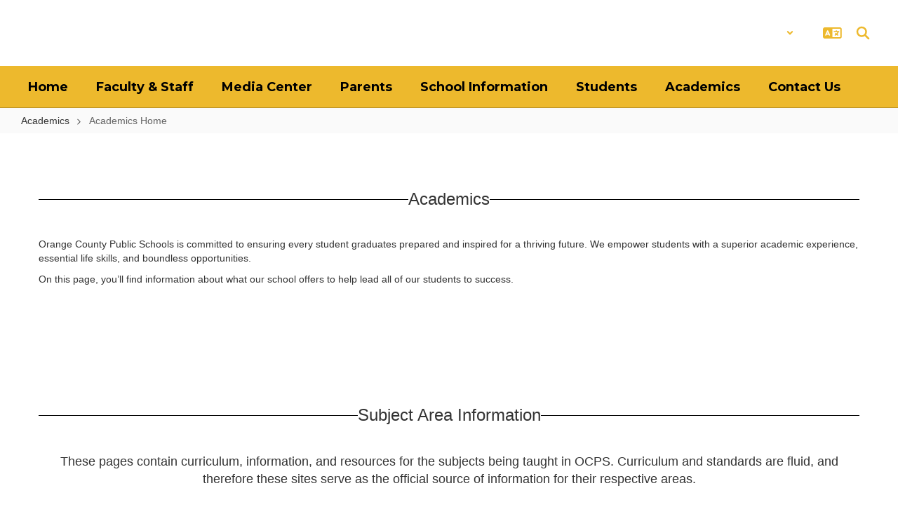

--- FILE ---
content_type: text/html; charset=UTF-8
request_url: https://sunrisees.ocps.net/sndreq/formtoken.php
body_size: 11
content:
1769208655

--- FILE ---
content_type: text/html; charset=utf-8
request_url: https://www.google.com/recaptcha/api2/anchor?ar=1&k=6LcgqJAUAAAAAJhQs01VmAHQEf3SatmIFQjI7iNP&co=aHR0cHM6Ly9zdW5yaXNlZXMub2Nwcy5uZXQ6NDQz&hl=en&v=PoyoqOPhxBO7pBk68S4YbpHZ&size=invisible&anchor-ms=20000&execute-ms=30000&cb=7olbcbw3v4r2
body_size: 48735
content:
<!DOCTYPE HTML><html dir="ltr" lang="en"><head><meta http-equiv="Content-Type" content="text/html; charset=UTF-8">
<meta http-equiv="X-UA-Compatible" content="IE=edge">
<title>reCAPTCHA</title>
<style type="text/css">
/* cyrillic-ext */
@font-face {
  font-family: 'Roboto';
  font-style: normal;
  font-weight: 400;
  font-stretch: 100%;
  src: url(//fonts.gstatic.com/s/roboto/v48/KFO7CnqEu92Fr1ME7kSn66aGLdTylUAMa3GUBHMdazTgWw.woff2) format('woff2');
  unicode-range: U+0460-052F, U+1C80-1C8A, U+20B4, U+2DE0-2DFF, U+A640-A69F, U+FE2E-FE2F;
}
/* cyrillic */
@font-face {
  font-family: 'Roboto';
  font-style: normal;
  font-weight: 400;
  font-stretch: 100%;
  src: url(//fonts.gstatic.com/s/roboto/v48/KFO7CnqEu92Fr1ME7kSn66aGLdTylUAMa3iUBHMdazTgWw.woff2) format('woff2');
  unicode-range: U+0301, U+0400-045F, U+0490-0491, U+04B0-04B1, U+2116;
}
/* greek-ext */
@font-face {
  font-family: 'Roboto';
  font-style: normal;
  font-weight: 400;
  font-stretch: 100%;
  src: url(//fonts.gstatic.com/s/roboto/v48/KFO7CnqEu92Fr1ME7kSn66aGLdTylUAMa3CUBHMdazTgWw.woff2) format('woff2');
  unicode-range: U+1F00-1FFF;
}
/* greek */
@font-face {
  font-family: 'Roboto';
  font-style: normal;
  font-weight: 400;
  font-stretch: 100%;
  src: url(//fonts.gstatic.com/s/roboto/v48/KFO7CnqEu92Fr1ME7kSn66aGLdTylUAMa3-UBHMdazTgWw.woff2) format('woff2');
  unicode-range: U+0370-0377, U+037A-037F, U+0384-038A, U+038C, U+038E-03A1, U+03A3-03FF;
}
/* math */
@font-face {
  font-family: 'Roboto';
  font-style: normal;
  font-weight: 400;
  font-stretch: 100%;
  src: url(//fonts.gstatic.com/s/roboto/v48/KFO7CnqEu92Fr1ME7kSn66aGLdTylUAMawCUBHMdazTgWw.woff2) format('woff2');
  unicode-range: U+0302-0303, U+0305, U+0307-0308, U+0310, U+0312, U+0315, U+031A, U+0326-0327, U+032C, U+032F-0330, U+0332-0333, U+0338, U+033A, U+0346, U+034D, U+0391-03A1, U+03A3-03A9, U+03B1-03C9, U+03D1, U+03D5-03D6, U+03F0-03F1, U+03F4-03F5, U+2016-2017, U+2034-2038, U+203C, U+2040, U+2043, U+2047, U+2050, U+2057, U+205F, U+2070-2071, U+2074-208E, U+2090-209C, U+20D0-20DC, U+20E1, U+20E5-20EF, U+2100-2112, U+2114-2115, U+2117-2121, U+2123-214F, U+2190, U+2192, U+2194-21AE, U+21B0-21E5, U+21F1-21F2, U+21F4-2211, U+2213-2214, U+2216-22FF, U+2308-230B, U+2310, U+2319, U+231C-2321, U+2336-237A, U+237C, U+2395, U+239B-23B7, U+23D0, U+23DC-23E1, U+2474-2475, U+25AF, U+25B3, U+25B7, U+25BD, U+25C1, U+25CA, U+25CC, U+25FB, U+266D-266F, U+27C0-27FF, U+2900-2AFF, U+2B0E-2B11, U+2B30-2B4C, U+2BFE, U+3030, U+FF5B, U+FF5D, U+1D400-1D7FF, U+1EE00-1EEFF;
}
/* symbols */
@font-face {
  font-family: 'Roboto';
  font-style: normal;
  font-weight: 400;
  font-stretch: 100%;
  src: url(//fonts.gstatic.com/s/roboto/v48/KFO7CnqEu92Fr1ME7kSn66aGLdTylUAMaxKUBHMdazTgWw.woff2) format('woff2');
  unicode-range: U+0001-000C, U+000E-001F, U+007F-009F, U+20DD-20E0, U+20E2-20E4, U+2150-218F, U+2190, U+2192, U+2194-2199, U+21AF, U+21E6-21F0, U+21F3, U+2218-2219, U+2299, U+22C4-22C6, U+2300-243F, U+2440-244A, U+2460-24FF, U+25A0-27BF, U+2800-28FF, U+2921-2922, U+2981, U+29BF, U+29EB, U+2B00-2BFF, U+4DC0-4DFF, U+FFF9-FFFB, U+10140-1018E, U+10190-1019C, U+101A0, U+101D0-101FD, U+102E0-102FB, U+10E60-10E7E, U+1D2C0-1D2D3, U+1D2E0-1D37F, U+1F000-1F0FF, U+1F100-1F1AD, U+1F1E6-1F1FF, U+1F30D-1F30F, U+1F315, U+1F31C, U+1F31E, U+1F320-1F32C, U+1F336, U+1F378, U+1F37D, U+1F382, U+1F393-1F39F, U+1F3A7-1F3A8, U+1F3AC-1F3AF, U+1F3C2, U+1F3C4-1F3C6, U+1F3CA-1F3CE, U+1F3D4-1F3E0, U+1F3ED, U+1F3F1-1F3F3, U+1F3F5-1F3F7, U+1F408, U+1F415, U+1F41F, U+1F426, U+1F43F, U+1F441-1F442, U+1F444, U+1F446-1F449, U+1F44C-1F44E, U+1F453, U+1F46A, U+1F47D, U+1F4A3, U+1F4B0, U+1F4B3, U+1F4B9, U+1F4BB, U+1F4BF, U+1F4C8-1F4CB, U+1F4D6, U+1F4DA, U+1F4DF, U+1F4E3-1F4E6, U+1F4EA-1F4ED, U+1F4F7, U+1F4F9-1F4FB, U+1F4FD-1F4FE, U+1F503, U+1F507-1F50B, U+1F50D, U+1F512-1F513, U+1F53E-1F54A, U+1F54F-1F5FA, U+1F610, U+1F650-1F67F, U+1F687, U+1F68D, U+1F691, U+1F694, U+1F698, U+1F6AD, U+1F6B2, U+1F6B9-1F6BA, U+1F6BC, U+1F6C6-1F6CF, U+1F6D3-1F6D7, U+1F6E0-1F6EA, U+1F6F0-1F6F3, U+1F6F7-1F6FC, U+1F700-1F7FF, U+1F800-1F80B, U+1F810-1F847, U+1F850-1F859, U+1F860-1F887, U+1F890-1F8AD, U+1F8B0-1F8BB, U+1F8C0-1F8C1, U+1F900-1F90B, U+1F93B, U+1F946, U+1F984, U+1F996, U+1F9E9, U+1FA00-1FA6F, U+1FA70-1FA7C, U+1FA80-1FA89, U+1FA8F-1FAC6, U+1FACE-1FADC, U+1FADF-1FAE9, U+1FAF0-1FAF8, U+1FB00-1FBFF;
}
/* vietnamese */
@font-face {
  font-family: 'Roboto';
  font-style: normal;
  font-weight: 400;
  font-stretch: 100%;
  src: url(//fonts.gstatic.com/s/roboto/v48/KFO7CnqEu92Fr1ME7kSn66aGLdTylUAMa3OUBHMdazTgWw.woff2) format('woff2');
  unicode-range: U+0102-0103, U+0110-0111, U+0128-0129, U+0168-0169, U+01A0-01A1, U+01AF-01B0, U+0300-0301, U+0303-0304, U+0308-0309, U+0323, U+0329, U+1EA0-1EF9, U+20AB;
}
/* latin-ext */
@font-face {
  font-family: 'Roboto';
  font-style: normal;
  font-weight: 400;
  font-stretch: 100%;
  src: url(//fonts.gstatic.com/s/roboto/v48/KFO7CnqEu92Fr1ME7kSn66aGLdTylUAMa3KUBHMdazTgWw.woff2) format('woff2');
  unicode-range: U+0100-02BA, U+02BD-02C5, U+02C7-02CC, U+02CE-02D7, U+02DD-02FF, U+0304, U+0308, U+0329, U+1D00-1DBF, U+1E00-1E9F, U+1EF2-1EFF, U+2020, U+20A0-20AB, U+20AD-20C0, U+2113, U+2C60-2C7F, U+A720-A7FF;
}
/* latin */
@font-face {
  font-family: 'Roboto';
  font-style: normal;
  font-weight: 400;
  font-stretch: 100%;
  src: url(//fonts.gstatic.com/s/roboto/v48/KFO7CnqEu92Fr1ME7kSn66aGLdTylUAMa3yUBHMdazQ.woff2) format('woff2');
  unicode-range: U+0000-00FF, U+0131, U+0152-0153, U+02BB-02BC, U+02C6, U+02DA, U+02DC, U+0304, U+0308, U+0329, U+2000-206F, U+20AC, U+2122, U+2191, U+2193, U+2212, U+2215, U+FEFF, U+FFFD;
}
/* cyrillic-ext */
@font-face {
  font-family: 'Roboto';
  font-style: normal;
  font-weight: 500;
  font-stretch: 100%;
  src: url(//fonts.gstatic.com/s/roboto/v48/KFO7CnqEu92Fr1ME7kSn66aGLdTylUAMa3GUBHMdazTgWw.woff2) format('woff2');
  unicode-range: U+0460-052F, U+1C80-1C8A, U+20B4, U+2DE0-2DFF, U+A640-A69F, U+FE2E-FE2F;
}
/* cyrillic */
@font-face {
  font-family: 'Roboto';
  font-style: normal;
  font-weight: 500;
  font-stretch: 100%;
  src: url(//fonts.gstatic.com/s/roboto/v48/KFO7CnqEu92Fr1ME7kSn66aGLdTylUAMa3iUBHMdazTgWw.woff2) format('woff2');
  unicode-range: U+0301, U+0400-045F, U+0490-0491, U+04B0-04B1, U+2116;
}
/* greek-ext */
@font-face {
  font-family: 'Roboto';
  font-style: normal;
  font-weight: 500;
  font-stretch: 100%;
  src: url(//fonts.gstatic.com/s/roboto/v48/KFO7CnqEu92Fr1ME7kSn66aGLdTylUAMa3CUBHMdazTgWw.woff2) format('woff2');
  unicode-range: U+1F00-1FFF;
}
/* greek */
@font-face {
  font-family: 'Roboto';
  font-style: normal;
  font-weight: 500;
  font-stretch: 100%;
  src: url(//fonts.gstatic.com/s/roboto/v48/KFO7CnqEu92Fr1ME7kSn66aGLdTylUAMa3-UBHMdazTgWw.woff2) format('woff2');
  unicode-range: U+0370-0377, U+037A-037F, U+0384-038A, U+038C, U+038E-03A1, U+03A3-03FF;
}
/* math */
@font-face {
  font-family: 'Roboto';
  font-style: normal;
  font-weight: 500;
  font-stretch: 100%;
  src: url(//fonts.gstatic.com/s/roboto/v48/KFO7CnqEu92Fr1ME7kSn66aGLdTylUAMawCUBHMdazTgWw.woff2) format('woff2');
  unicode-range: U+0302-0303, U+0305, U+0307-0308, U+0310, U+0312, U+0315, U+031A, U+0326-0327, U+032C, U+032F-0330, U+0332-0333, U+0338, U+033A, U+0346, U+034D, U+0391-03A1, U+03A3-03A9, U+03B1-03C9, U+03D1, U+03D5-03D6, U+03F0-03F1, U+03F4-03F5, U+2016-2017, U+2034-2038, U+203C, U+2040, U+2043, U+2047, U+2050, U+2057, U+205F, U+2070-2071, U+2074-208E, U+2090-209C, U+20D0-20DC, U+20E1, U+20E5-20EF, U+2100-2112, U+2114-2115, U+2117-2121, U+2123-214F, U+2190, U+2192, U+2194-21AE, U+21B0-21E5, U+21F1-21F2, U+21F4-2211, U+2213-2214, U+2216-22FF, U+2308-230B, U+2310, U+2319, U+231C-2321, U+2336-237A, U+237C, U+2395, U+239B-23B7, U+23D0, U+23DC-23E1, U+2474-2475, U+25AF, U+25B3, U+25B7, U+25BD, U+25C1, U+25CA, U+25CC, U+25FB, U+266D-266F, U+27C0-27FF, U+2900-2AFF, U+2B0E-2B11, U+2B30-2B4C, U+2BFE, U+3030, U+FF5B, U+FF5D, U+1D400-1D7FF, U+1EE00-1EEFF;
}
/* symbols */
@font-face {
  font-family: 'Roboto';
  font-style: normal;
  font-weight: 500;
  font-stretch: 100%;
  src: url(//fonts.gstatic.com/s/roboto/v48/KFO7CnqEu92Fr1ME7kSn66aGLdTylUAMaxKUBHMdazTgWw.woff2) format('woff2');
  unicode-range: U+0001-000C, U+000E-001F, U+007F-009F, U+20DD-20E0, U+20E2-20E4, U+2150-218F, U+2190, U+2192, U+2194-2199, U+21AF, U+21E6-21F0, U+21F3, U+2218-2219, U+2299, U+22C4-22C6, U+2300-243F, U+2440-244A, U+2460-24FF, U+25A0-27BF, U+2800-28FF, U+2921-2922, U+2981, U+29BF, U+29EB, U+2B00-2BFF, U+4DC0-4DFF, U+FFF9-FFFB, U+10140-1018E, U+10190-1019C, U+101A0, U+101D0-101FD, U+102E0-102FB, U+10E60-10E7E, U+1D2C0-1D2D3, U+1D2E0-1D37F, U+1F000-1F0FF, U+1F100-1F1AD, U+1F1E6-1F1FF, U+1F30D-1F30F, U+1F315, U+1F31C, U+1F31E, U+1F320-1F32C, U+1F336, U+1F378, U+1F37D, U+1F382, U+1F393-1F39F, U+1F3A7-1F3A8, U+1F3AC-1F3AF, U+1F3C2, U+1F3C4-1F3C6, U+1F3CA-1F3CE, U+1F3D4-1F3E0, U+1F3ED, U+1F3F1-1F3F3, U+1F3F5-1F3F7, U+1F408, U+1F415, U+1F41F, U+1F426, U+1F43F, U+1F441-1F442, U+1F444, U+1F446-1F449, U+1F44C-1F44E, U+1F453, U+1F46A, U+1F47D, U+1F4A3, U+1F4B0, U+1F4B3, U+1F4B9, U+1F4BB, U+1F4BF, U+1F4C8-1F4CB, U+1F4D6, U+1F4DA, U+1F4DF, U+1F4E3-1F4E6, U+1F4EA-1F4ED, U+1F4F7, U+1F4F9-1F4FB, U+1F4FD-1F4FE, U+1F503, U+1F507-1F50B, U+1F50D, U+1F512-1F513, U+1F53E-1F54A, U+1F54F-1F5FA, U+1F610, U+1F650-1F67F, U+1F687, U+1F68D, U+1F691, U+1F694, U+1F698, U+1F6AD, U+1F6B2, U+1F6B9-1F6BA, U+1F6BC, U+1F6C6-1F6CF, U+1F6D3-1F6D7, U+1F6E0-1F6EA, U+1F6F0-1F6F3, U+1F6F7-1F6FC, U+1F700-1F7FF, U+1F800-1F80B, U+1F810-1F847, U+1F850-1F859, U+1F860-1F887, U+1F890-1F8AD, U+1F8B0-1F8BB, U+1F8C0-1F8C1, U+1F900-1F90B, U+1F93B, U+1F946, U+1F984, U+1F996, U+1F9E9, U+1FA00-1FA6F, U+1FA70-1FA7C, U+1FA80-1FA89, U+1FA8F-1FAC6, U+1FACE-1FADC, U+1FADF-1FAE9, U+1FAF0-1FAF8, U+1FB00-1FBFF;
}
/* vietnamese */
@font-face {
  font-family: 'Roboto';
  font-style: normal;
  font-weight: 500;
  font-stretch: 100%;
  src: url(//fonts.gstatic.com/s/roboto/v48/KFO7CnqEu92Fr1ME7kSn66aGLdTylUAMa3OUBHMdazTgWw.woff2) format('woff2');
  unicode-range: U+0102-0103, U+0110-0111, U+0128-0129, U+0168-0169, U+01A0-01A1, U+01AF-01B0, U+0300-0301, U+0303-0304, U+0308-0309, U+0323, U+0329, U+1EA0-1EF9, U+20AB;
}
/* latin-ext */
@font-face {
  font-family: 'Roboto';
  font-style: normal;
  font-weight: 500;
  font-stretch: 100%;
  src: url(//fonts.gstatic.com/s/roboto/v48/KFO7CnqEu92Fr1ME7kSn66aGLdTylUAMa3KUBHMdazTgWw.woff2) format('woff2');
  unicode-range: U+0100-02BA, U+02BD-02C5, U+02C7-02CC, U+02CE-02D7, U+02DD-02FF, U+0304, U+0308, U+0329, U+1D00-1DBF, U+1E00-1E9F, U+1EF2-1EFF, U+2020, U+20A0-20AB, U+20AD-20C0, U+2113, U+2C60-2C7F, U+A720-A7FF;
}
/* latin */
@font-face {
  font-family: 'Roboto';
  font-style: normal;
  font-weight: 500;
  font-stretch: 100%;
  src: url(//fonts.gstatic.com/s/roboto/v48/KFO7CnqEu92Fr1ME7kSn66aGLdTylUAMa3yUBHMdazQ.woff2) format('woff2');
  unicode-range: U+0000-00FF, U+0131, U+0152-0153, U+02BB-02BC, U+02C6, U+02DA, U+02DC, U+0304, U+0308, U+0329, U+2000-206F, U+20AC, U+2122, U+2191, U+2193, U+2212, U+2215, U+FEFF, U+FFFD;
}
/* cyrillic-ext */
@font-face {
  font-family: 'Roboto';
  font-style: normal;
  font-weight: 900;
  font-stretch: 100%;
  src: url(//fonts.gstatic.com/s/roboto/v48/KFO7CnqEu92Fr1ME7kSn66aGLdTylUAMa3GUBHMdazTgWw.woff2) format('woff2');
  unicode-range: U+0460-052F, U+1C80-1C8A, U+20B4, U+2DE0-2DFF, U+A640-A69F, U+FE2E-FE2F;
}
/* cyrillic */
@font-face {
  font-family: 'Roboto';
  font-style: normal;
  font-weight: 900;
  font-stretch: 100%;
  src: url(//fonts.gstatic.com/s/roboto/v48/KFO7CnqEu92Fr1ME7kSn66aGLdTylUAMa3iUBHMdazTgWw.woff2) format('woff2');
  unicode-range: U+0301, U+0400-045F, U+0490-0491, U+04B0-04B1, U+2116;
}
/* greek-ext */
@font-face {
  font-family: 'Roboto';
  font-style: normal;
  font-weight: 900;
  font-stretch: 100%;
  src: url(//fonts.gstatic.com/s/roboto/v48/KFO7CnqEu92Fr1ME7kSn66aGLdTylUAMa3CUBHMdazTgWw.woff2) format('woff2');
  unicode-range: U+1F00-1FFF;
}
/* greek */
@font-face {
  font-family: 'Roboto';
  font-style: normal;
  font-weight: 900;
  font-stretch: 100%;
  src: url(//fonts.gstatic.com/s/roboto/v48/KFO7CnqEu92Fr1ME7kSn66aGLdTylUAMa3-UBHMdazTgWw.woff2) format('woff2');
  unicode-range: U+0370-0377, U+037A-037F, U+0384-038A, U+038C, U+038E-03A1, U+03A3-03FF;
}
/* math */
@font-face {
  font-family: 'Roboto';
  font-style: normal;
  font-weight: 900;
  font-stretch: 100%;
  src: url(//fonts.gstatic.com/s/roboto/v48/KFO7CnqEu92Fr1ME7kSn66aGLdTylUAMawCUBHMdazTgWw.woff2) format('woff2');
  unicode-range: U+0302-0303, U+0305, U+0307-0308, U+0310, U+0312, U+0315, U+031A, U+0326-0327, U+032C, U+032F-0330, U+0332-0333, U+0338, U+033A, U+0346, U+034D, U+0391-03A1, U+03A3-03A9, U+03B1-03C9, U+03D1, U+03D5-03D6, U+03F0-03F1, U+03F4-03F5, U+2016-2017, U+2034-2038, U+203C, U+2040, U+2043, U+2047, U+2050, U+2057, U+205F, U+2070-2071, U+2074-208E, U+2090-209C, U+20D0-20DC, U+20E1, U+20E5-20EF, U+2100-2112, U+2114-2115, U+2117-2121, U+2123-214F, U+2190, U+2192, U+2194-21AE, U+21B0-21E5, U+21F1-21F2, U+21F4-2211, U+2213-2214, U+2216-22FF, U+2308-230B, U+2310, U+2319, U+231C-2321, U+2336-237A, U+237C, U+2395, U+239B-23B7, U+23D0, U+23DC-23E1, U+2474-2475, U+25AF, U+25B3, U+25B7, U+25BD, U+25C1, U+25CA, U+25CC, U+25FB, U+266D-266F, U+27C0-27FF, U+2900-2AFF, U+2B0E-2B11, U+2B30-2B4C, U+2BFE, U+3030, U+FF5B, U+FF5D, U+1D400-1D7FF, U+1EE00-1EEFF;
}
/* symbols */
@font-face {
  font-family: 'Roboto';
  font-style: normal;
  font-weight: 900;
  font-stretch: 100%;
  src: url(//fonts.gstatic.com/s/roboto/v48/KFO7CnqEu92Fr1ME7kSn66aGLdTylUAMaxKUBHMdazTgWw.woff2) format('woff2');
  unicode-range: U+0001-000C, U+000E-001F, U+007F-009F, U+20DD-20E0, U+20E2-20E4, U+2150-218F, U+2190, U+2192, U+2194-2199, U+21AF, U+21E6-21F0, U+21F3, U+2218-2219, U+2299, U+22C4-22C6, U+2300-243F, U+2440-244A, U+2460-24FF, U+25A0-27BF, U+2800-28FF, U+2921-2922, U+2981, U+29BF, U+29EB, U+2B00-2BFF, U+4DC0-4DFF, U+FFF9-FFFB, U+10140-1018E, U+10190-1019C, U+101A0, U+101D0-101FD, U+102E0-102FB, U+10E60-10E7E, U+1D2C0-1D2D3, U+1D2E0-1D37F, U+1F000-1F0FF, U+1F100-1F1AD, U+1F1E6-1F1FF, U+1F30D-1F30F, U+1F315, U+1F31C, U+1F31E, U+1F320-1F32C, U+1F336, U+1F378, U+1F37D, U+1F382, U+1F393-1F39F, U+1F3A7-1F3A8, U+1F3AC-1F3AF, U+1F3C2, U+1F3C4-1F3C6, U+1F3CA-1F3CE, U+1F3D4-1F3E0, U+1F3ED, U+1F3F1-1F3F3, U+1F3F5-1F3F7, U+1F408, U+1F415, U+1F41F, U+1F426, U+1F43F, U+1F441-1F442, U+1F444, U+1F446-1F449, U+1F44C-1F44E, U+1F453, U+1F46A, U+1F47D, U+1F4A3, U+1F4B0, U+1F4B3, U+1F4B9, U+1F4BB, U+1F4BF, U+1F4C8-1F4CB, U+1F4D6, U+1F4DA, U+1F4DF, U+1F4E3-1F4E6, U+1F4EA-1F4ED, U+1F4F7, U+1F4F9-1F4FB, U+1F4FD-1F4FE, U+1F503, U+1F507-1F50B, U+1F50D, U+1F512-1F513, U+1F53E-1F54A, U+1F54F-1F5FA, U+1F610, U+1F650-1F67F, U+1F687, U+1F68D, U+1F691, U+1F694, U+1F698, U+1F6AD, U+1F6B2, U+1F6B9-1F6BA, U+1F6BC, U+1F6C6-1F6CF, U+1F6D3-1F6D7, U+1F6E0-1F6EA, U+1F6F0-1F6F3, U+1F6F7-1F6FC, U+1F700-1F7FF, U+1F800-1F80B, U+1F810-1F847, U+1F850-1F859, U+1F860-1F887, U+1F890-1F8AD, U+1F8B0-1F8BB, U+1F8C0-1F8C1, U+1F900-1F90B, U+1F93B, U+1F946, U+1F984, U+1F996, U+1F9E9, U+1FA00-1FA6F, U+1FA70-1FA7C, U+1FA80-1FA89, U+1FA8F-1FAC6, U+1FACE-1FADC, U+1FADF-1FAE9, U+1FAF0-1FAF8, U+1FB00-1FBFF;
}
/* vietnamese */
@font-face {
  font-family: 'Roboto';
  font-style: normal;
  font-weight: 900;
  font-stretch: 100%;
  src: url(//fonts.gstatic.com/s/roboto/v48/KFO7CnqEu92Fr1ME7kSn66aGLdTylUAMa3OUBHMdazTgWw.woff2) format('woff2');
  unicode-range: U+0102-0103, U+0110-0111, U+0128-0129, U+0168-0169, U+01A0-01A1, U+01AF-01B0, U+0300-0301, U+0303-0304, U+0308-0309, U+0323, U+0329, U+1EA0-1EF9, U+20AB;
}
/* latin-ext */
@font-face {
  font-family: 'Roboto';
  font-style: normal;
  font-weight: 900;
  font-stretch: 100%;
  src: url(//fonts.gstatic.com/s/roboto/v48/KFO7CnqEu92Fr1ME7kSn66aGLdTylUAMa3KUBHMdazTgWw.woff2) format('woff2');
  unicode-range: U+0100-02BA, U+02BD-02C5, U+02C7-02CC, U+02CE-02D7, U+02DD-02FF, U+0304, U+0308, U+0329, U+1D00-1DBF, U+1E00-1E9F, U+1EF2-1EFF, U+2020, U+20A0-20AB, U+20AD-20C0, U+2113, U+2C60-2C7F, U+A720-A7FF;
}
/* latin */
@font-face {
  font-family: 'Roboto';
  font-style: normal;
  font-weight: 900;
  font-stretch: 100%;
  src: url(//fonts.gstatic.com/s/roboto/v48/KFO7CnqEu92Fr1ME7kSn66aGLdTylUAMa3yUBHMdazQ.woff2) format('woff2');
  unicode-range: U+0000-00FF, U+0131, U+0152-0153, U+02BB-02BC, U+02C6, U+02DA, U+02DC, U+0304, U+0308, U+0329, U+2000-206F, U+20AC, U+2122, U+2191, U+2193, U+2212, U+2215, U+FEFF, U+FFFD;
}

</style>
<link rel="stylesheet" type="text/css" href="https://www.gstatic.com/recaptcha/releases/PoyoqOPhxBO7pBk68S4YbpHZ/styles__ltr.css">
<script nonce="l-B6jb6PNFtumszmthQgcg" type="text/javascript">window['__recaptcha_api'] = 'https://www.google.com/recaptcha/api2/';</script>
<script type="text/javascript" src="https://www.gstatic.com/recaptcha/releases/PoyoqOPhxBO7pBk68S4YbpHZ/recaptcha__en.js" nonce="l-B6jb6PNFtumszmthQgcg">
      
    </script></head>
<body><div id="rc-anchor-alert" class="rc-anchor-alert"></div>
<input type="hidden" id="recaptcha-token" value="[base64]">
<script type="text/javascript" nonce="l-B6jb6PNFtumszmthQgcg">
      recaptcha.anchor.Main.init("[\x22ainput\x22,[\x22bgdata\x22,\x22\x22,\[base64]/[base64]/[base64]/bmV3IHJbeF0oY1swXSk6RT09Mj9uZXcgclt4XShjWzBdLGNbMV0pOkU9PTM/bmV3IHJbeF0oY1swXSxjWzFdLGNbMl0pOkU9PTQ/[base64]/[base64]/[base64]/[base64]/[base64]/[base64]/[base64]/[base64]\x22,\[base64]\x22,\x22w47CgipHEsK9aMOPG3LDssKsXGJkwogQbsOpD3nDqmV6wpotwrQ5wr9iWgzCijbCk3/[base64]/DpCjDnF7DujQgwqTDi23Dg38qKcO7HsKPwq/DpS3DohLDncKPwpkPwptfI8OCw4IWw5cjesKawoE0EMO2Z3R9E8O1O8O7WSdrw4UZwoHCs8OywrRYwrTCujvDoRBSYSrCmyHDkMKBw4FiwovDshLCtj0PwqfCpcKNw6TCpxIdwrLDjmbCncKOUsK2w7nDi8Kbwr/DiEEewpxXwqLCuMOsFcKLwqDCsTA/[base64]/DmSTCi8KhwpVELsOcAsKPEDTChcONfsKYw4RGw7nCnRBqwpwpBD7DuzpBw6hRFglFamvCkMKvwozDj8OncBRJwpLCkEUUS8OzAhVDw5p6wqDCj2zCkG7DjR/CmcOZwps2w4dnwqXDkcOrYsOuVhHCkcKDwpgnw6xGw4Vlw6cew6h0wrVKw7YIA3kAw4QIC08kAw/Ck08dw6DDvcKFw4/Cp8KYZMO0EsKqw5MWwoxLXkLCsRQtKFwLwoDDlgodw7nChsK4w5sqcj93wrvCm8KbaFXCq8KQHcKJPyvDkmpSEyvDtcODXXdISsKLHkbDgcKSDsKsVQPDqFgVwovDscK+BMO7woPDvD7ChMKcfmHCtmVyw5Vbwo9gwqtWQ8O8HFoObykBw7gpAA/DnsKDb8OUwovDrMK1wp9zAzDDrWrDinFDUSbDh8O7MMKJwocVbsK3BcKqeMOFwqsrYREjaDHCpsK3w44ewqPCt8KrwoQBwoVYw5x2AsKrw70Rc8KFw6IDXFfDvRFkPzbCrkvCqlsFwrXCribDvsKiw6LDjRA4dcKGbjw/QMOwR8OMwqXDjMOAw7QPw6HCqMOjb07DnW5owoLDiS1URcKgwpF2wqXCtmXCqR5EVBs/w6HCg8Ouw7tzw70Ow4zDhsOyNCnDrsKgwpg8woklNMKBdSrCnMOowrjDrsOzwobDpm4iwqvDmgcQwrMNGj7DpcO2DQxzXGQSIcOdDsOaOmljB8Ksw6rDmnd+wq8VAUnDlFphw6HCrCTDvsKHMjt0w7nCnyZ/wrvCvyVzXGDDoDbCvwbCkcOJwqzCksOlbUjDmSHClMOGAi5Cw5bCgXpHwrQmUMKVCsOsFRpew5xaUsKzUXIdwrl5wprDvcKkR8OWdQ3DohPCvXvCsFrDg8O9wrbDqcO9wok/KsOzenUAelZUGljDixzCjHDCqgXDnUAhEMOmO8KfwrfCoDzDrWHClcODSx3DrsKFMMOZwojDosKcU8OBNcKNw5pLGURww6vCj3nDq8Kgw5DCp27CsEbClXJ1wrDCjMKowoU5XMOTw6/ClS3DrMOvHD7CqcO5wpoqci1/OMKKBWFLw7d3TsORwqDCrMK6L8Ktw6vDosK8wp7CpzhvwqFCwp4sw6fCqsOWU0DConTCncKvXzsawqx5wqlXEsKGdzIUwr/CnMOmw5seCQYLfsKGbsKIQ8KtYREew7prw5tXRcK5UsOfDcO1I8OYw5J9w7TCvMKdw5bCj04SF8O9w7YMw73Cp8KtwpETwoVzBHxKasO3w4o/w78gVgTDj1HDmsODDx7DrsOjwrHCtRPDpCB4bx84LnLCpn7CkcKCWztvwqLDnMKbADEgGsO8JHkewq5Gw7NJF8Ogw7TCuRgEwqUuC13DhwDDvcO2w7wwFMKfYsOSwos2RgDDksKewqnDrcK9w5jCvMK/eTTCmcKVO8KAw60iVHJvAlvCrcK5w6TDrMKFwrTDshlaKEZ6cyPCnMKTZsOIWsKKw6/DvcOgwod3eMOkU8KQw6TDlMOrwr3Dgi8tZ8OVNgU4Y8K6w7U+OMK/VsKSwoLCtcOlVGB8ckDCvcO3f8KTBlIwcn/[base64]/CoEdAwoZew5DCg8OBDRlIPABxKMKER8KYXcOCw7PChcOkw4kCwrEFDlHDm8OaeS5DwpLCtcK4Yg92dsOlFS/[base64]/c1TCtcOmwqrCv2tyfcKqWDPClcKVacOMJ8K6w5UwwrdIwovCqcKewr/Cj8KVwqQjwqLClMO3wqnDiGnDu0AyASRHWDRAw7lnDcOiwr1Sw77DjWYhSW/DiXoaw7wFwrlIw7LCnxDCp2s/w5LCsU0EwqzDpSPDn2VPwpJYw4cuwrMgennDpMKJesO1w4PCrsOgwoJWwpt6aRcyXAVxfH/CtgZaXcOVw6vCiS8wAiLDmDc5AsKFwrXDncKdRcO1w6E4w5R9wp7ClT5Ew5AQBRBqTh1TbMOXDsOOw7Nlwo3DusKiwoRKD8Khw7xsCcOrw48kLzkiw6hhw7HDvcOWLcOAwoPCvsOSw4jCrsOHdmoBERbCrzggA8OdwpDDqgbDk2DDsEvCt8OxwoMKIS/[base64]/w5Bow5sww7FEcgzCgWQSI8Ouw6bCssOqRcK3UEzDp1Evw7F6wpTCr8O+dkRFwo/DpcKzPnfDrsKJw6rCiGnDhcKXwoYPN8KQw412fSXCqsKUwpjDkhrCtQfDu8OzKH3CrcOfcXjDj8O5w6k0woTCnAlzwrrCq3TCoD/DhcO+w5bDiSgMw4XDpMK2woXDt17CnsKtw4fDrMOWW8KSEEk/RcOFYGpxNkADw6hjw47DmAbCnmDDssKIDSzDiz/CvMOmEsKPwrzCvMO1w68/wq3DjGDCt34fdmADw5HDiAPDhsONwo/CssKUVMOzw7kMFCVQwpcOMUsLNGAKF8OON07CpsK9V1MKwpY8wojDi8KtXcOhaiTCjWgSw4dXcUDCvEADBsOfwqfDiDfCi1dkUcO6fBFTwpLDg3gnw7g1SMOuw7zCgMOzLMOww4LCmXDCo2BYw4Jkwr7Dk8OTwp10BMKOw7TDgsKQw4ZpDsO2XMOlDALCpT/[base64]/[base64]/DvsKzwqnCgHfClD0AMgXClQRSw6TDrsOcJXw7OjZQw7TCnsOLw78FQMO6bcK1DDESwrHCtcOJwo3Cn8KnRxfCiMK0w4orw7jCsR83DsKUwrtaBgXDgMKyEsOmHg3ChXglSUBKR8OfY8KDw70/[base64]/ChVPDo1DCusKNeTXDosOlAMK6w5HDgC5dJiHDvcOnQQfDvipIw6bDrsKvCW3DgsOkwqcTwrEbEsOqMcK1UynCnW7CpAYOw5d0fmvDu8KQw7LCmsK8w7bCr8KDwp1xwqx/wqLChcKWwp/Cp8Obwp4zw5fCuSTCg2RYwo/DtsKxw5jDhMO1wqnDtMKYJULCusK/W2coLMOycsKDAhfCvcOVw5NdwpXClcOgworDmDVcT8KBM8Ohwq/CocKJNArCox17wrLDosK8w7LCnMORwrczwoAkwpjDgsOfw5rDlMKGCsO2QzDDiMOGL8Knen7DtMKAOnXCksOnZ2TCncKqY8K7ccOqwpcIw5YqwrlDwpvDihvCvcOBdsKcw7LDsAnDrQgQIgjCq3E2b2/DimXCk1TDmCDDmcOZw4s1w4LDjMO4woQ2w4APBm8jwqQAOMOYbMOgZ8K7wqMCwrQdw5/CnBDDt8KudMO9w6jCmcO3wrxBZm3DqDnDv8O+wqDDmh4echd6wo5sF8ONw7tmYcOlwqdEwptYUMOfbiZDworDrcKRLsOzw4tGZh3CjR/CtQfCtFc4XhvDsHzCmcORSX5ew79fwrvCmkldHSMdasKABHfCuMO7PsOZwoduGsOcw7ojwr/DocO1w4Bew4opw69Ed8KWw7NrNxrDlTgDw5Yyw63DmcO9OggWc8OFCSPCkXLCjg9SCDQfw4B5wpvCnFzDozXDjHdwwofCsGzDnXAcwrAhwpnDkAvDlsK6w4gbVEoHE8KQw5PCuMOmw4rDhsO+wrHCvXk5VsOUw71iw6vDh8KvCWVswqPCjWR/fsK6w57Cs8OBYMOZwoosJ8O9BsKwcGFFwpcNWcKrwofDulbCmsKTWRQFMzpfw7/DgDJfwo3CrC10BcOjwo9bd8OFwoDDpnXDksOTwoXDiFx7Bi3DrMKhcVrClmMCAGTDhMOwwrfCnMOgwofCum7Ch8K8DkLCt8KRwqlJw63DglA0wpgYF8O4dsKbwrPCvcKHJx88w5fDvAkNUhl9fsK/w6VMdsKEw7PCtFbDnTctccOoOgfCscORwr7Cs8K0wqDDvERcSwwHax5UEMKVw51ff17Dk8K/DcKaPCHCjRXCnRvCiMOiw4DCqynDssKfwrrCrsO5FsO4H8OsOGPCgkwSNMKww6HDiMKMwqPCm8Knw50uw7hpw6jDhcKgY8KxwpHCm23Cq8KFekvDlsO0wqBCKw7CusKvccOeKcKiw5bCocKPYyXCoXfCnsKvw6kjw5BHw4ljcmt6P11UwrnClALDljlgQhZCw5ULUS0/E8OFGmFxw4YZFSwsw7gzacK5XMKAchnDlHrDssKvw7jDrwPCncONIAgKPH/DlcKbw7rDsMO3B8O6e8Oyw57Cgm3Dn8K3AGHCjcKkDsOTwqXChsOSQFzCpyrDunLDn8OxQsOoRsKOW8O2wq8DDMKtwo/CiMOoVwfCkSwHwofCrVBlwqJAw4/Cp8Kww4cpMcOEwrTDt2rDiETDtMKNKkVTX8OVw63DrMKUOVJVw5DCp8OCwoF6G8Kgw7XCrGxPwq/Dgg0sw6rDtR4nw6kJGsKDwrYMw6tAesOHWUrCiyprecK2wpjCocOvw7PCicOFw6w9ETHDncKMwrHCkQ0XfMKDw7tIdcOrw6B4X8Ofw7PDugRbw413woHCjQpvSsOlwrTDgMOTK8KswrzDmsKScMOsw4/CuC5TQFIDUnbCmMO0w6c7KcO7DAYJw4fDmV/DlgnDl1EdacKzw5szTsKxwoMZw77DpsK3FWfDoMKsVU7ClEnCk8OtJ8OAwp3Ci38bwqbCt8O1wofCmMKVw6LCnQQ4RsOOLhIow7jCvsOpw7vCsMOQwp/Cq8KSwrUvw5VlRMK8w6LChx4LQy0Xw4EnL8Khwp7CjsKcwqpxwr7ChcOFb8OJwpPCvsOfUybDn8K8wroyw7wdw6R8YFA4wqc0PVtsBMKgblXDjFY8Q1wVw5DCkMORLcONYsO6w5sMw6Ngw6fCmcK7wrTCt8KTLwnDs1TDqhZMfgnCq8Ofwq99amNPw4/[base64]/w7zDgsKkw5jClAUdwr4aHMKKDDfCmMK/woI5a8OIfl7DiEsnL3gtO8KBw7BDdCjDsEXCgDpEZFF4ZQjDhcOiwqzCpH/[base64]/Cmh89RcKzwo0wfT/Dv8K9QMKLw6HCrMOrfsOFQcKywrcOZzIuwrHDghAIVMOPwo/CnAEqVcKewrJAwo4hHBxPwrU2Ghcawr9Jwpk4FDJnwpDDrsOcwqcIwqpJPR7DpMO/BRPDhsKnBsOaw5rDvGsMGcKOw7Bbwo84w6FGwrFcAWHDkzzDi8KWKMOkw64LUMKEwqrCjcOEwp4SwrwQYBoXw5zDksO2CBthUxXCm8OEwrw5w5AIWSFbw5fCh8OFwpPDmkLDlsOiwqgnMcKBVXh/NH5Rw6bDk1nCvsOLYcOswrQpw55bw6hGZV7Chl1/fGlZIXDCnTbDtMOmwqEnwqTCk8OPQMOUw6wBw7jDrnPDsCvDtTEiYnd5C8Oja0l8wq/CqV1MLsKOw4N4QlrDkXVWwpkewrs0NRrDg2IOw7bCksOFwodvO8OQw5oCbGDDv3EZfm5EwoLDscKwZFVvw6LDlMKXw4LClsOBCsKSwrjDhMOKw5Rkw4nClcOsw6QJwqDCssOzw5/DowMDw4XCrxDDosKsNV/DtCzDig3CghUCC8K5A3LCrBhmw6o1w5pTwonCtX0tw5IDwqPDiMKvwppDwo/DhcOqTBF9esKwXcOrRcKGwqXCoQnCm2zCjjAzwrzCrULDkGASTcKow5/CvcKmw6jDh8Obw53CssOxasKBwo7DgFPDtT/CqsOYVsK0EsKNJy1hw5PDolLDhMOnPsOYasK/HSUgQsOLG8OcehbCjzhwaMKNw5/DucOZw4TCvXYiw6Asw6ohw78Hwr3CjB3ChDAMw53DhwTChsKuJhw/wp9Tw6cdw7dWHMKqw68kLsKqwqTCvsKvB8KsTX4Aw7fCtsKEfywtRkrDosKTw6vChDrDoRvCrsKQEh3DvcOuw7DCgyIUKsOIwoMFb10RcsOLwqDDilbDj3QQwoZ3WMKGZBRmwonDn8OLYlU/QQrDh8OQMUfCkzDCpMKFcsKedWQgwpx2YMKHwqfCmW1nPcOaIsK0LUbCsMKgwpx7w4LDqEHDiMK8wq8hWCYzw6fDiMKaw7pkw7tZZcOyFDBHwrjDrcKoOnnDnCTClyp5c8KQw4NgAsK/VmBJwo7DoD5lF8K+dcOfw6TDksOiG8Oqw7DDoWrCv8OaKisebDsQeEzDoRrDh8KFIsKVKMKzZHvDtkQKZwprOsKfwqktwrbCpBg/MFVpS8OwwqBEYV9rZxdIw5F7wrM2FlJZKcKRw61PwoERWHdMGlYaDgvCrMKRH1MNwq3ChMKwKsKcKgDDghvCgyoaDSzDi8KeQMKxAcOcwrnCiEzCkTZjw5jDtzLCgsKOwq02dcOuw6lQwo0xwqTDssOLw4TDlMKdG8OBKhctGsKILVQuZcO9w5TCijXCmcO/w6/CjcKFJmrCtFQUXMOjLQ3CgMO4I8OlGSDCocOsH8KFDMOAwrbCvwMHw4RowqvDjMO9w49WPSXCgcOUw4xsSA5qw4U2McOmOVfCrMOvQgVnw4TCn08eFsOzY3XDscOMw43CiyPDr0zCiMOfwqTCpkYvbsKxWErDgXDDgsKIw5Jxw6bDmMOiw6srTV/CnwQCwq9dDMKiVCpqU8KYw7hMX8Oiw6LDpcOePgPCjMKbw6DDpTrDocKFworDkcKmwq9pwrxsRRtMw6TCnFZDUMKIw7PCtcKHRsOmw7fDuMKlwotUYA96DMKHJcKZw4c3dsOOesOnFMOqw5PDllHCn27DicK3wrXChMKiw6d/[base64]/Cn8KBwocgBGvCkGgvVsOwfMOtK8KuYcKpS8Kxw7odLAPDm8OxesOUVwNRIcKpw70bw5/CqcKQwqkew5bDosOGw7bDlk96ezlMQjlkDzzDv8O2w4PDt8OcSylGIAPCksOcAkdVw7xxYWICw5glVXV0CcKGw7zCjksbTsOEUMOBRcKUw5h0w5fDgyhpw6fDp8O7YsOVEMK4IsOqwrc3XHrCsz/ChMKleMOfIkHDtU4xNA9QwrgLw4bDucKXw6VdW8OwwpBXw4bCnkxhwozDozbDl8OQHw9rwoN+E25Hw7XDiU/DncKOAcK7TyslVMOuwqbDmSbCnMKfHsKhw7LCol/[base64]/DjsKXw4IGw6fDoQEdwq9tMsKrwpbCpsO8ecKfFDfDgwBgTHLCtcKlCVTDmEvDosKBwpjDqcOxwqIXYxDCtEXDonUiwqdcb8KGJMK4BwTDl8KEwoMYwopHaFbCh2XDvsO/CTI1FDgiAmvCtsK5wpEfwo3CpsKywpIOCHodF1kGIMOeDMOBwp9WecKMw783wqZSw6HDgArDpR/Cl8KgRz05w4fCsDEMw5DDhMOBw50Qw7dvPsKFwooSIsKuw4ohw5LDr8OsSMKPw4vDgsO4HsKVDsK5e8O5N23CmiLDnSRjw5TClBdwLVHCosOOLMODw61PwrIBesOPwoDDssKkQSnCpm1Zw7HDtCvDtgA2wrZ0w4LCk00GSQEkw7HDgkBBwrDDscKIw7gowpY1w4/CvcK2QgwdFg7DmVdyW8O/DMOgdwXCjsOAUWRjw5PDmMOyw63Ct1HDoMKqbHYpwol2wr3CrFXDjcO6w4HCgsKZwrzCpMKfwrZxd8K6GHlJwrUwfF51w7sUwrLCpMOEw5YpJ8OofsKZIMK8CW/CqRTDn1kBw67CtcKpThc6QEbDvzd6D3LCksOCY1DDqi3Dky7DpW0Tw489Lh/Di8K0X8KDworDqcKtwoDCoBIDCMKpGiTDt8K1wqjCmgHCoV3CuMO0bcKaeMKHw5AGwpLCnDE9KHpHwrpHwo5lfVoldwVJwog1wrxaw63ChXAwKUjClMKnw4lZw7klw4LCrcOtwo7DiMK/EMOZeSV6w6Z4woEkw5kmw5gewpnDsQbCu0vCt8Oyw7NfGmdSwoPChcKdXsOlWX8aw7U6EARMY8OqfV03FcOVZMOAw5fDisONcj/CiMK5bSZYTVpYw63CpBjCkEHCp3J8b8OqdjDCklxFY8K9GsOmBcO2wqXDtMK2MHAtw4/CosOtw6cocBBzXEPCrRJ0w7zCj8KNeyHCu39rSjbDkQjCmcOdOANgFVjDvWhJw581wq7Cv8OFwpTDmXrDgsKYDsOZw7nClB0Swr7Cq3XDglU4V3TDpAlvwrQlHsO5wr8lw5RkwoU8w5o2w5NtEMK7w7tOw5fDughjESvCt8KobsOQGMOsw4YxAMOzRw/Cr0g4wq/CsgjDsEY8wqYww7wuCRg0LVPDqRzDv8O7E8OrZh/DvMK4w4tiASJQw4TCtcKNRwzDqwFiw5LDv8KEw5HCqsKXWsOcR2skdxRKw48ZwrQ/w54qwq3CoWTDng3DuAZWw47DjFZ5w593a2F4w7/[base64]/bcO5wrPDtcKdw7rCrcOKI0TDrBpvw6rDn8OpCcORw5cUwqnDmgfCnXzDmlXCsQIZfsOdFQ3DrT0yw7HChH5hwoNIw45tKFXDuMKrP8KzUsOcTsOHT8OUZ8OmWHNLHMKxCMOlV0kTw77CiFLCoE/CqgfDm1DDs2tJw7gKAMOCEWQKwpHDgSd8FlzCmlg3wqDDomjDgsOpw7vCpEQtw5DCoAIOwr/CisOGwrnDhcO2GVDCmMKTFjIzwoczwrZUwqXDiGDCly/[base64]/CssKLEMOGdBPCrcOzw6DDmMK/w4XDgmwtw6knTRpPw5xMU0pqBnPDk8OJe1/CslXCq3HDisKBJE/Ch8OkHibCg2/CrVR0G8KQwojCm2/[base64]/w4I2w5bDh2xhw4IvKFvCizp/w4rDq1bCmDHDuMKtBBXDt8OZw7fDssKTwrEbez5Uw40NNsKtZsOgBB3Dp8KXwrPDtcOvOsOiw6Y+A8KYw57CvMK8w7MzAMKwWcOEYx/CpsOhwocMwrFcwq3Dh1fCucOCw43ChVXDpsKpwonCp8K6EsOcEglIw7HDngsqY8KmwqnDpcK/w6vCosK3X8KAw6XDuMKBVMO+wpTDlsOkwrbDj01KIFV1wp7CpSDCk30dw6chMCp7wrQdZsOxwpkDwq/[base64]/DhUDDn8OxBGzDkiYAw5zDocKawpA8wqLCgMO1wo3DtRHDvlQycHHCrxZ+LcOSScKAw7UeeMOTQMOTEx0jwqjCn8OveSfCjsKJwo0AUXHDnMOlw4F+wpMILsOQXsKZHhbDlG9JG8K6w4HDszt9VsOUPMO/w5cWXsOKwpA1RS0pwqltO2bCu8KHw5IFU1XDvWFBeQ3Dtz8tNMOwwrXCuhJmw43DnsKRw74ODsKmw5vDrMO2DMO5w7nDhxjDjhE+U8K3wrQjw6VCNcKqwqEeUsKLw6DCvCsJAGnDlH5KWnR2w5TCnH/CncOuwp7DumlIC8KBZCPCv23DlkzDqS/DrgvDq8K8w7jDuC5SwpcZDsOkwqjCvEzCiMOCVMOsw6bDujgbVUvDkcO5wqjDhVcoEU/Cs8KtccK5w5VWw5/DpMKhfw/[base64]/Y1sOwqPDqznCi8K/[base64]/ClGjCoRh3wq3CpcKkK8OSwr8EWcO1XhIGwqVVwqUlRMKvKcKpcMOqckJfwpXCkMODPXYSTlFHH31aUmbDkl8jAsOEDcKvwqfDtcKqfR52AMK5Nz8IWcK+w4nDizlowqFZJxTCkW9WWn3Do8O6w57Do8K5IQvCgjB+IwTCilTDqsKqH07Cr2c6wp/[base64]/[base64]/Dh8Omw5zDuADCi8O+VCpYwpFTw7MMwrzDhMKkVwlDwrIPwoMcXsKfXsKze8OHWUhJY8KtdxfDrcOQGcKISBhDwr/DksOpw4nDn8O/GSEow4sSEDnDtVzCs8O3ScKuw6rDsW3DmsOVw4V9w7kxwoxwwr1Ew4jCqQpnw68/RRx0wrLDh8KhwqTCu8KPw5rDu8Kgw5sFbXUsC8Kpw50MSGswGxZUOUfDpsKawosaE8KMw48rYsK7WkvCizPDjMKlwqXDlXMrw4PCuyVyG8Kzw5fDpVIFGMKcJ2/[base64]/DhMOZZcO8RcKpwrnDjSTDoMOeRVIFw63DlwbDgcKJPMOLA8KZw5LDgcOaSMKqw7fDgMOlY8O/[base64]/DusKMP8K0wrMlJcOvc8KZb8ODJUIowrLCq8K8MMKnSkNBD8OoQDnDj8K/w4whQyDDhlbClxPCncOGw5fDqynCjDPDqcOmwpoiwrZxwrc5wq7ClMO7wrTCtxYHw7d6bGnDr8KTwqxTRVY3ckl3alrCp8OXCCVGAz1NY8OUFcOSF8K+Th/CtMK9Lg/Dk8KsdMK2w6jDgTVdJzwawoMHScO+wrLCigA6AsK9KXTDg8OKwqVZw5gTEcO0IjnDuB7CkQAsw6wkw4nDrcOIw4jCmSMpIVh4f8OCBsOpf8Oqw7vChB5OwqLCo8O2di5jTcO+RMOewr3Dv8O8Ai/[base64]/w7ApZgtmw6nDjUZmw4NwA8OAw747wobDhgzCrjMYScKqw59CwrpAUMKlwqnDiinDilTCl8KJw6TCrnNwQitOwrPDg10bw4nCnArCgA/[base64]/CgMO3w55ywqfCsMKtKwTDpX9TXcOBCMOuPRjDkA8sJ8OlDBHCsEnDo0oYwoJlTQzDril/w4c0RQXCqGTDrcKLTxXDp3LDim7Dg8OhCmsRVEQawq9WwqgQwrY5RTdBw4HCjsKuw6bCnBwZwrxvwoPDoMKvw4gUw57CiMKMcyRcwp4MW2taw7bCiyl8UMOWw7fCuVJLM0TDq2p+w7/CsUJnwqrCpMO8YDV8VB7DkB/CuApGUx8Fw65QwpN5TcOvw7DDksKrHVddw5gSVDzCr8Oowokiwr9YwozCqXDCjMKEQhbCoQQvZsOEbl3DnSU2OcKAw5VpbXZAbsKsw7tyAsOfPcOvBSd5KnDCicODT8O7f3vCjcOQRQ7CvwLDpjglw6/DgVc7fcOgw4fDjVUDRBUZw6/Di8OaOgsuGcOOCcKOw67ChXTDpMOlOcKWw6t3w7DDtMKUwqPDowfDol7DtsKfw53Cs3fDpkjDt8Krwp8bw6JIw7BEWTF0w6zCm8Otwo08w6vDtcORbMOFwqgRM8KBw6FUGmLDpSBMw7MYwowrw4hhw4jCrMOdMBjDtmzDpw7DtwTDi8KYwr/[base64]/[base64]/N8Kbw7bChQjDs8Odw6U7wo4bwrLCkcKUXUxqXsKwID7CmmzDh8OQwrAFB0XClcOHamjDp8Kvw6ghw4Bbwr53OF7DscOLDMKzV8OiQWx/wpbCs0k9AUrCnV5KNMKkETJYwpXCssKdNEXDqsKuE8Krw4fCksOGF8OxwosCwo7CscKTCcOPwoTDlsONGsOhe17CjCbCoBU5cMKyw7zDrcKlw4hew4Q7FsK4w4p7ECnDmwxiJMOLRcKxegk6w4hCdsOLVsKTwqTCksOBwplZLBfCrsO3wq7CoB3Doy/DlcOTDsKkwoDDlWHCj0nDtWrChF4Vwq8bZMOYw7/CsMOaw5wnwp/[base64]/CpMKjwpLCuDJKwpLDuHPDnzzCmWsyHEMwwqTCiAnDn8KdAsK0w4kaMMO6G8OrwrHCphFLTmIcPsKdw5YbwqFowrBNwp3ChB3CvMKzwrAsw4/Ch1g5w78hXcOEEUbCpMKOw7/DhizDm8Kjw7nCgAt/wo1ZwpBIwqMvw6AbcMOBAkLDp0XCq8ONLlPCnMKfwoDDscOYOw5Mw7jDtwRiTSvDi0fDukthwqlmwo3Di8OeCjVmwrw9f8KUODTDr1BvT8K8wqLDnQfDtMOnwpM0cTHChGQtBVXCuXwuw6DCmDRHwo/Dl8O2HnDDhsK1w5jDjjRjTUlhw5pzamDDgmUKwoDCisOgwrLDoEnCocOtVTPDiHLCmAp0CB9jw7kiS8OLFMKww7HCgRHCgmXDvl9cUCUrwrMsXsKYwr9qwqoXbV0ePcKUTXDChcOjZQEuwqvDlkrCvm3Dv2/ClGZbHD06w7VRw4fDnXDCuF7CqsOrwrkgwpjCiUIiIA9KwprCn1YgNxVtNTjClMO2w7MQwoM7w4FNKcKIO8Kzw60NwpFpYn/DrcOuw7tFw6TCkQoywpl/NMK2w5/CgcK3TMKTDXbDp8Kiw5HDtxtBUlE9wos7NsKpHcOeeSbCi8ORw4PDksO6HMK9HQJ7MU4bwoTCrSY2w7nDj2fDg2sHwonCncOYw5LCiG/CkMKuBU8AHsKlw7/DoERTwrzDicO/wo3DsMK4SjDCkDt1KiVaQgzDn3zDiWnDiV4/wqoUw4bCvMOgSEEow4jDgsOmw6o2Q2fDtcK6XsO3UMOyA8KiwoJ4CmA8w7BRwr3CmU7CocKfMsKPw7bDvMKNw5HDjixyZFxTw7RZJ8K2w5MuIRTDtBvCrMOYw57Dv8Kkw6nChMK5NkjDjsK/wrzCt1fCvsOZWnHCvcOnwrLClFLCiTMAwpcHw6jDgsOITmJmLn7Ci8OPwrXCn8KQasO0SMOcD8K4fcKnIMOAT1jDpg1COcKawofDgMKvwq/Cm31BbcKewpTDn8OXbH0CworDqcKRP3bCvVsaSnDDnQE+RcKZdhHDiVEkQljDnsKAVjvCnn0/[base64]/wo7Cp8OgWcOCw6HDt0DCmVXCvsOKw47DrsKxb2fDoE3CsH/DosK8MsOxfGBGW1c1woLCoVlNw7HCr8KPWcOlwpnDqRJPwrtyc8Ojw7UIeCkXGSvCq2HCkHJjWMOTw4V7TMKpwqEuQz/CokAPw4DDiMKjCsK+dcKxBcOtw4XCh8KGw4NswqVXXMKrdkvCmmxrw6TDhjLDnBAuw6gJAcK3wrNqwonCucOKwppHECIKw6LCrMOqMi/[base64]/w4nDs8O1SAHDqsKNw7lqw7/CqcK1FMORWVrConjDqj/CuGPCljvDuVZiwqlJwo/DmcONw7wIwocSE8O/MRtyw6zCrcOww5DCr1Z6wp0Xw7jCkcK7w7BbbAbCgcKTYcKDw70cw6zDlsK/MsK8bEZFwr5OKncSw6zDh2XDgkrCgsK1w6ATKFnDqsObIsO+w6ItMXjDucOtHsKnw4LDocOuRMOZRR8MVMKZGggKw6zDvMOSGcK0w4EaF8OpQFEiF3t8w6Qda8KEwqXDjWPCnnzDjmoowpzDv8OBw6jCrMOWaMKmQWJ/[base64]/CnFvDt17Cq8OnBsK1w5LDihXCmw/[base64]/CiAfCrDhwUcOCw7XCr8KfLCJlwrkywrpPw5xafAkvwoEbwqLCnn/DrcKBPGI2PMORECR1w5IHfiIpHgBCWC8kScKiVcOLQsOsKD/[base64]/Dl8Ohw5bDpE3CsMOLbBTCkyXDuMOgJsKyAW7CocOYAMKewo5xAH1VN8KRwrJew7nCh39Uw77Cr8KjGcKXwrYnw6EBOsOqKxTClMK2D8KQNjBDwrvCg8ORCcKBw5wnwrx0UgVbw6PCuxo6DcOaLMKnXzIhw4AzwrnCjsOCLsKqw4paMcK2I8KCZWV/wqvDm8OFHcKAF8KKXMOaT8ORPsKIGncJPcKqwo84w53CgMKzw7FPDz3CpsOtw4XCq24NPTsJwqLCmE84w7nDtEzDscKawqccJx7CusKjBDnDhMOdQ2HCtRTDn3dub8Ovw63CoMKrwpd1F8KiR8KRwrk8wrbCoiFcScOhe8OkGSdqw5PDkVhywpI7LMKWQ8O+NU/[base64]/DkMOLw5rCksK7w6fCuhrCsTXDmF3DjG/CuzvClMOSwpPCslnCuHhxRcK5wrXDuzLCvkHDt2QOw7IJwpnDjcKRw6nDgx8zS8OKw5/DmcKBW8OuwoDDrMKsw6HCnC55w4lMwoxPwqZYwovChitrw45bGULDlsOmLSjCg2rDmMOIAMOqw6tBw5kyOcK3wrLChcOzVH3ClAJpLTXDiEUBwoAQwp3CgWQiXVvCpUMpI8O9cXtjw7d2Dyxaw6DDicOoJmRkwq92wqpNw4N3I8K0TMO3w5fCqsK/wpjCl8Olw5cYwonCgwNuwqXDoH7CnMKIPBPClWnDqsOrN8OsIgpDw4QRw5J0KXTDkw9mwoRNw4J0BW0lS8OhR8OmRcKHDcOXw7JtwobCvcOUUHfClTxqwrAjMcK5w6bDvlZGf0/[base64]/DtsO7wpARw4MHIxfCqsK3QWbCosOVw6rCs8O9QiNsUMK9wojCjD09MlhiwpYUBTDDjm3ChX5bTMOlw6Ubw6bCp3TDm2vCuSHDjlnCkyzCtMK2V8KKOysew441BjZlw79xw6AWCcKMPhA2bloiHT4JwqrCsHXDnx/DgsKCw4A6wrh5w7XCmcKBw5cjF8OVw4XCu8KXIg7DmjXDucKbwq5vwqVKw7tsO3TCrjMIw4EhKjnCk8O2G8O/YWbCukAEPsOUwoJhamBeLcO2w6DCog8rwqDDgMKAw7DDosODGgVce8OMwqLCocO6ey/ClMOmw6PCsQHCnsOYwqXCksK8wrR4EDHCs8KYX8KnWzzCosOawqDCtSgwwrfDkFM/wqLChx88wqfCtMK0wqBQw5IAwojDq8K8W8OZwrHDnwVFwogNwp98w7rDt8KDw4lTw4wwLcO8ZH/CowTDsMK7w6Bkw71Ew6sjw5oMUTdaD8KsIcKLwoFaM07DtnHDksOLTyIQDcKpE1t4w5gKw5fDvMOMw7TCucK2IcKebMKMeUrDpcK4AcKjw5jCg8KHNsOQwrjCmn3DpnHDpjDDjzUoI8KTGcOhJGPDrMKHPHYEw4LCnRzCnmYUwqvCu8KVw5QCwq/CsMOeOcKNP8KACsObwr03HQfCoTVldgPCosOSWxsEL8KrwoBVwqsFQcOww7haw7BOwpJLX8OgGcKTw7hBdzFhwpRDw4LCtMOtQ8OtblnClsOFw5c5w5HDpcKHHcO5wpLDocKqwrwfw6jCt8ORQFHDt2gXw7DDksOpZDFQY8OCWFTDucKmw7t6w6/[base64]/[base64]/woDCu3A0w6LCnyxew63Dn296w544w5rCmQsFwrEtw6vDucKhSXTDiixXY8Olb8K3wpzCq8OuN1gJNsOvwr3CsAHDhMOJw5/DiMOrJMOvMxVHXD46w5DChn5nw4PDhsKLwoh8woQqwqbCt37CjsOxXsK3wodUbzMoO8O8wrAjw5vDt8O1woxnUcKuRMKlGTDDisKywq/DhyvCjMOOZ8OPSsKDFGl/JwUnwpcNw4ZAwrDCpi7CiQN1OcKpcmvDtVtSBsO4w7/[base64]/w4zCknfDrCHDt8OlPcKoCSnDoAR5KMOawpU8DcO+wqwSPMKxw5cMwoVWFMO4wqXDmMKfWjkQwqfDk8O+OGrDqlvCkMKTFDfDjG9RPzIuw7/Ck2LDtgLDmw0ScXXDqRXCmmJQOyslwrTCt8ORWl/CmmJbBQEyQ8OjwrfDtGVlw5oxw4wFw5thwp7CkMKQcAPDk8Kfw4QSw4bCthMNw7NJEn8PVRfCq2rCuXk9w6UoBsODAQsPw43CmsO/wrbDiGUpFcOfw5dtQl4pwr3CssKrwqrDisOiw4nCisO4woPDsMKbVHVPwpzCvw5WDiPDs8OIMMODw5jDnMO8w7oUw7vCosK3wqXCjsKTG1fCiClpw6HCpkLCr1/DtsOIw6VQZcKCU8K5CAnCsjE9w7fChMO8wpp1w4nDucKwwrjCrW0QE8KTwqXDjsKywo5nV8OQByzCscOgLCTDn8KjWcKDdHpWS2R2w7A9B2RYacO8YMKuwqfCqcKIw5gAfsKUQcOiSTxUCsK9w5PDqAXDil/[base64]/awLDnsOkw7ZFw5fDmMKfwpojacOXwqwTw6p1wofCj2c/w6g1ZcOBwqU3IMOjw7TCsMOUw7pvwrrDisOjTcKFwoF0w7nCo2khKcOEw4IUw4LCtz/[base64]/CjsOZIV81wroBdMOXwod1Gwh4w7wjQ1zDt8OjRznDh3EIf8OKwpPDrMO+wp7Dg8O9w75iwojDgMK3wpxUw57DsMOrw4TCmcOOR1Ibw7vCisOjw6nDviwdEFttwpXDocOeHTXDgC/Dv8KyaU/Cv8KZRMK+wrjCqMONw6vDgcKkwql2wpAGwrl5wp/DnU/DiTPCsV7DqcOKw4bDoygmw7VfTMOneMOMG8O0wpvDg8Kkd8OiwplOMVZcAMKlF8Ouw6gYwrZtVsKXwplYXwVdw7R1dMKmwpUJw57Dt2dHewHDncOEwqjCp8O8Gm3CpsOSwo1owowfw5l2AcOUVTNSPsOIRsKEJcO4PA/CjWoxw5TDqWkQw6hDw7Idw6DClmEKFMKowqPDoFc8w5/CrGTCucOtDG/Dv8ONOVpRbkATLMKlwr7Cr1fDvMOtw4/Dnl/DmsOwbAHDnxJiwqRlw65HwqnCvMK0wq4nNMKLZxfCvBfCiknCmhLDqVcowoXDucK4JX0uw4haasO/woV3dcOZQTtyVsOvcMOQZMOpw4PCinLChgspN8KkZg/CmsKHwrDDmUdew6lbQcOwEcO7w5/DuEMuw6HDhS1Tw4zCscOhwqbDicOnw67CmxbDq3UFw7/DjSfChcKiABo3wobDpsK1CljCu8Oaw74AFRnDkFTCr8OiwqrCvyt8wqbCsDTDvsOPw5srwoY/w5fDqxYKEMO8wqvCjGYHSMOKe8K8egnDpsKgYArCo8KlwrENw5YGEQ/CpMOaw7A4Y8Ouw70EPsKSFsOLFMOIeXZHw5AGw4Nyw5vDkkfDlzrClMO6wrjCqMKUJcKRwrTCkC3DtcOVd8OVcBE1CQA4JcKFwovDm18Mw5XCjgrDswHCvyF9wpPDvMKZwq1EIXUFw6DCi0TDjsKvGVt0w4VkZ8K5w5Nqwq5YwpzDkRLCk0R2woYlwoMQwpbDmMOMwq/ClMKbw6YWasKVw5TCmX3Dj8ODRgDCiDbCr8K+FybCkcO6VGHCk8Kuw44rDXk9wpHDpzMtW8OcCsOvwqXCkGDCtcK8acKxwpnDmgEkNDfCkVjCu8KBwr1QwqrCpMOWwrLDrRjDgsKFw7zCnUs0wr/[base64]/ClGUqw4vCsMKXw7jDrn1dfg3CpGhkwp8hHsOuwrnCixLDvsOTw4cFwpcOw4syw4ocwpvDosOmw6bDu8ObcMK4w7NRwpTCviwbWcOFLMK3wqPDtMK5wo/[base64]/DpUbCu8KGfkpBw5VEEnDDq8O/R8ODw5DDo1DCncK9w60sWGlCw4LCn8OWwrolwp/DkXzDhyfDtWgbw47CssKlw7/Di8KCw67CiTImwrIpQMK2M2vCoxbDjk1BwqI3PmcyNcKzw5NnK1daS0jCqg/CoMKpJcK4fHjChAYfw6kaw6TCl0dtw6YwaETCoMKYwqsrw5nCi8OvPlEdwq7CscKMw552dcOLw4p/[base64]/wokmEsKNd8KYTT5kR8O4MDcuwrBbw7s7TcK3W8O+woXCuVHDpwoYNMKawrXCjjMvYMKCV8O6KXIAw7LChsOrMl/[base64]/DsjQ8wrfCin/CnsKnwpIEbwPDm8OIwrfCtsKmw7hjwqfDqA8GbTvDtR3CqA0CRlbCvwFaw5LDuBQkDcK4JGBMJcKYwqHDj8Kdw6TDinxsR8KeA8OrJsKBw4FyNMOFHMOkwoHDt0fDtMOUwoZgw4TCjntGVWPCo8O0w5pfGGF8w4F/w4V4SsK1w6zDgn0Cw5lFOy7Dn8O9w5BPw47CgcKCfcKDGDMbNXhOfsO3w5zCgsO2ZUNRw4MMwo3Dt8O8w65ww67DnDB9w7zCkWLDnlLCt8Kmw7pXwoHCu8KcwqkawpjCjMOcwqnDtsKpVsO1GDnDqHQJw5zCk8K0wpY/wqXDpcO0wqEFHC3DsMOpw64KwqlmwpXCsQN5w4oUwonDtVtzwoAFEV7CncKqwpsKLixTwq3CisOyGVhMdsKuwosFwohsYRUfRsOQwrZDH15lBx8wwqF6WcOZwr9aw4BtwoDCjcK8w70oJMKodTHCrMO0wqbDq8KGwp5kVsKrdMO/wpnClBNsWMKRw4rDn8Oewp8OwrrChjo2dMO8Zl81SMOlw5oBQcOFWMOeXEPCln1HCsKPVCjDnMONCSLCs8KZw7rDmsKCH8OfworDgXnCmsOIw57DujLDjEDCssOwEsKVw61mUAl2woYPSTkiw4/CucK8w57Dl8Khw4HCmsKVwoNsYMOiw6DCgsO7w61gaC7DmGApBkEIw44xw4EbwrDCkUvDnUM8FxLDp8OkUhPCpjLDscK6CBPDiMKaw6/CgsO7Aktwf2dQKsOPw5cxBx/CtUpQw4fDgEhXw5UnwqvDrsO4KcOPw4/DvsKyCXfCncK7PsKRwr1/wqvDm8KTN1bDhXkaw7fDi1FfFcKnTWRiw4vCm8OUw4HDkcKqInfCpT0ABsOnD8K/NMOWw5B6IB/Dv8OOw5TDu8O6wpfCu8Kww7cdPMO5wpDDg8OWUw3Cp8KpR8OUw6BVwrnCvcKqwoR8LsO9bcKCwrwowpzCpMK/[base64]/Dok/DsUHCv8OncwAQFlrCgETDtsK0wptuUXh3w7nDiyUZbUDCinzDmghXVzzCocKnUMO2FylIwoxLJsK1w6dqYXw0GcK3w5XCvMOPFTdKw4LDmMKOMRQtcMOkTMOtSiLDlUtowoTDm8KvwoYHBybDusKsYsKoPnzCnQ/DvcKvIjJjGQHCsMOAw6siwpohZMKoRMOAw7vClMOccBhSw7pzL8O8PsKxwq7CrmwcbMKqwolqRx0JKcKEw6LCqEHCkcOOw6fDj8Ouw4HCo8KjPcKDXDIAW3LDsMK/[base64]/L8OfwrJCw5TDtcOdwoPChmN+PcKxZMOdIhnCpHXCqMOWw6TDicKmwrbDsMOAKnZewpplUW5ERMOiPgzClcO/EcKAUMKCw6LCiGjDgCAcwph/[base64]/CssKqCjwYwpBf\x22],null,[\x22conf\x22,null,\x226LcgqJAUAAAAAJhQs01VmAHQEf3SatmIFQjI7iNP\x22,0,null,null,null,0,[21,125,63,73,95,87,41,43,42,83,102,105,109,121],[1017145,159],0,null,null,null,null,0,null,0,null,700,1,null,0,\[base64]/76lBhnEnQkZnOKMAhnM8xEZ\x22,0,1,null,null,1,null,0,1,null,null,null,0],\x22https://sunrisees.ocps.net:443\x22,null,[3,1,1],null,null,null,1,3600,[\x22https://www.google.com/intl/en/policies/privacy/\x22,\x22https://www.google.com/intl/en/policies/terms/\x22],\x22xJejyiDBGijncyBT7oBx71tYVD2hL+DYkpT7jJsQNuo\\u003d\x22,1,0,null,1,1769212256040,0,0,[88,45,93,225],null,[246],\x22RC-kaLBbHZdqxlVtw\x22,null,null,null,null,null,\x220dAFcWeA7n2l8aGZQr9Dvf_lYafGlg6gSCOfwRhIhzir2B3X-U6UEF6KQMpViOHL_1aLLGtxp4xB0RCVuq3yW5qVVIfGG-XI9hsQ\x22,1769295056250]");
    </script></body></html>